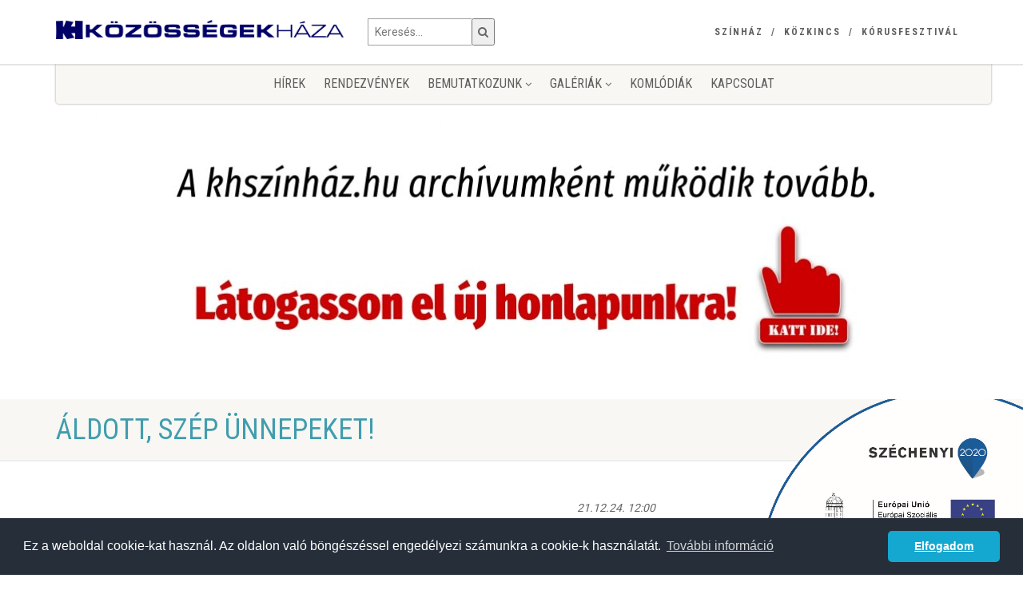

--- FILE ---
content_type: text/html
request_url: https://kozossegekhaza.khszinhaz.hu/rendezvenyek/2021/12/24/aldott-szp-unnepet
body_size: 12400
content:
<!DOCTYPE HTML>
<html prefix="og: https://ogp.me/ns# fb: https://ogp.me/ns/fb# website: https://ogp.me/ns/website#">
<head>
	<base href="https://kozossegekhaza.khszinhaz.hu">
	<meta http-equiv="Content-Type" content="text/html; charset=utf-8">
	<title>Közösségek Háza Komló</title>
	<meta name="description" content="">
	<meta name="viewport" content="width=device-width, user-scalable=no, initial-scale=1.0, minimum-scale=1.0, maximum-scale=1.0">
	
<meta property="og:title" content="Áldott, szép Ünnepeket!" />
<meta property="og:url" content="https://kozossegekhaza.khszinhaz.hu/rendezvenyek/2021/12/24/aldott-szp-unnepet" />
<meta property="og:type" content="website" />

	<link rel="stylesheet" type="text/css" href="https://kozossegekhaza.khszinhaz.hu/css/bootstrap.css">
	<link rel="stylesheet" type="text/css" href="https://kozossegekhaza.khszinhaz.hu/plugins/mediaelement/mediaelementplayer.css">
	<link rel="stylesheet" type="text/css" href="https://kozossegekhaza.khszinhaz.hu/css/style.css?v=20180418">
	<link rel="stylesheet" type="text/css" href="https://kozossegekhaza.khszinhaz.hu/plugins/prettyphoto/css/prettyPhoto.css">
	<link rel="stylesheet" type="text/css" href="https://kozossegekhaza.khszinhaz.hu/colors/kozossegekhaza.css">
		<link rel="stylesheet" type="text/css" href="https://kozossegekhaza.khszinhaz.hu/css/custom.css?v=20180417">
	<script src="js/modernizr.js"></script>
	<link rel="icon" type="image/png" sizes="32x32" href="https://kozossegekhaza.khszinhaz.hu/images/kozossegekhaza-favicon-32x32.png">
	<link rel="icon" type="image/png" sizes="96x96" href="https://kozossegekhaza.khszinhaz.hu/images/kozossegekhaza-favicon-96x96.png">
	<link rel="icon" type="image/png" sizes="16x16" href="https://kozossegekhaza.khszinhaz.hu/images/kozossegekhaza-favicon-16x16.png">
</head>
<body>
	<div class="body">
		<header class="site-header">
			<div class="topbar">
				<div class="container">
					<div class="row">
						<div class="col-lg-4 col-md-4 col-sm-6 col-xs-8">
														<h1 class="logo">
								<a href="https://kozossegekhaza.khszinhaz.hu"><img src="images/logo_kozossegekhaza.png" alt="Logo"></a>
							</h1>
													</div>
						<div class="col-lg-2 hidden-md hidden-sm hidden-xs">
							<form action="https://kozossegekhaza.khszinhaz.hu/keres" method="GET">
								<input name="SearchText" type="text" style="border-left:solid 1px #a1a1a1;border-top:solid 1px #a1a1a1;border-bottom:solid 1px #a1a1a1;border-right:none;float: left;height:34px;margin:23px 0px;padding:0px 0px 0px 8px;width: 130px;" placeholder="Keresés...">
								<button type="submit" style="float: left;height:34px;margin:23px 0px;"><i class="fa fa-search"></i></button>
							</form>
						</div>
						<div class="col-lg-6 col-md-8 col-sm-6 col-xs-4">
							<ul class="top-navigation hidden-sm hidden-xs">
																<li><a href="https://szinhaz.khszinhaz.hu">Színház</a></li>								<li><a href="https://kozkincs.khszinhaz.hu">Közkincs</a></li>								<li><a href="https://korusfesztival.khszinhaz.hu">Kórusfesztivál</a></li>							</ul>
							<a href="#" class="visible-sm visible-xs menu-toggle"><i class="fa fa-bars"></i></a>
						</div>
					</div>
				</div>
			</div>
			<div class="main-menu-wrapper">
				<div class="container">
					<div class="row">
						<div class="col-md-12">
							<nav class="navigation" style="width: 100%;display:block;">
								<ul class="sf-menu">
																											<li>
										<a href="hirek/kozossegek-haza
												">
												Hírek
										</a>
																			</li>
																																				<li>
										<a href="rendezvenyek">
												Rendezvények
										</a>
																			</li>
																																				<li>
										<a href="javascript:void(0);
												">
												Bemutatkozunk
										</a>
																				<ul class="dropdown">
																																																																																																			<li>
												<a href="kozossegek-haza
												">
												Közösségek Háza
												</a>
											</li>
																																												<li>
												<a href="csoportok
												">
												Csoportok
												</a>
											</li>
																																																																		<li>
												<a href="hirek/termek
												">
												Termek
												</a>
											</li>
																																																																		<li>
												<a href="dokumentumok
												">
												Dokumentumok
												</a>
											</li>
																																												<li>
												<a href="palyazataink
												">
												Pályázataink
												</a>
											</li>
																																																																																																																																				<li>
												<a href="az-ev-asza
												">
												Az Év Ásza
												</a>
											</li>
																																</ul>
																			</li>
																																																																																																												<li>
										<a href="javascript:void(0);
												">
												Galériák
										</a>
																				<ul class="dropdown">
																																																																																																																																															<li>
												<a href="fotok/kozossegek-haza
												">
												Fotógalériák
												</a>
											</li>
																																																																																																																																																																																<li>
												<a href="https://www.youtube.com/c/khszinhaz
												">
												Videók
												</a>
											</li>
																																																																												</ul>
																			</li>
																																																																																										<li>
										<a href="http://komlodiak.khszinhaz.hu
												">
												KomlóDiák
										</a>
																			</li>
																																																						<li>
										<a href="kapcsolat-kozossegekhaza
												">
												Kapcsolat
										</a>
																			</li>
																																																						<li class="hidden-lg hidden-md visible-sm visible-xs"><a href="https://szinhaz.khszinhaz.hu">Színház</a></li>									<li class="hidden-lg hidden-md visible-sm visible-xs"><a href="https://kozkincs.khszinhaz.hu">Közkincs</a></li>									<li class="hidden-lg hidden-md visible-sm visible-xs"><a href="https://korusfesztival.khszinhaz.hu">Kórusfesztivál</a></li>								</ul>
							</nav>
						</div>
					</div>
				</div>
			</div>
		</header>
		<div class="hero-slider flexslider clearfix hidden-sm hidden-xs" data-autoplay="yes" data-pagination="yes" data-arrows="yes" data-style="fade" data-pause="yes">
			<ul class="slides">
								<li class="parallax" style="background-image:url('https://kozossegekhaza.khszinhaz.hu/userfiles/slider/445_c9e3fbe4.jpg');"><a href="https://komloikaptar.hu/"  target="_blank" style="display:block;width:100%;height:100%;"> </a></li>
							</ul>
		</div>
		
<div class="page-header">
	<div class="container">
		<div class="row">
			<div class="col-md-12">
				<h1>Áldott, szép Ünnepeket!</h1>
			</div>
		</div>
	</div>
</div>

		
<div class="main" role="main">
	<div id="content" class="content full">
		<div class="container">
			<div class="row">
				<div class="col-md-8">
					<em style="display:block;margin-bottom:10px; text-align:right;">21.12.24. 12:00</em>
					
					<p><img alt="" height="" src="https://www.khszinhaz.hu/userfiles/filemanager/kozossegekhaza/2021/kar2021.jpg" style="height:auto;max-width:100%;width:100%;" width="" /></p>

				</div>
				<div class="col-md-4">
					<div class="col-xs-12"> 
	<div class="listing sermons-listing">
		<section class="listing-cont" style="border-top:none;">
			<ul>
							</ul>
		</section>
	</div>
	<div class="spacer-30"></div>
</div>				</div>
			</div>
		</div>
	</div>
</div>

		<div class="featured-gallery">
			<div class="container">
				<div class="row">
										<div class="col-md-3 col-sm-3 post">
						<a href="https://kozossegekhaza.khszinhaz.hu/top-711-16-h-esza-2019-00210" class="media-box"  target="_blank">
							<img src="https://www.khszinhaz.hu/userfiles/filemanager/banner/C%20tabla_fekvo.png" alt="">
						</a>
					</div>
										<div class="col-md-3 col-sm-3 post">
						<a href="" class="media-box"  target="_blank">
							<img src="https://www.khszinhaz.hu/userfiles/filemanager/szinhaz/MMAbanner.jpg" alt="">
						</a>
					</div>
										<div class="col-md-3 col-sm-3 post">
						<a href="https://kozossegekhaza.khszinhaz.hu/hirek/2019/06/11/befejezodott-az-efop-417-16-2017-00104-tanclepesek-a-komloi" class="media-box" >
							<img src="https://www.khszinhaz.hu/userfiles/filemanager/banner/efop.jpg" alt="">
						</a>
					</div>
										<div class="col-md-3 col-sm-3 post">
						<a href="https://aszakkor.hu/" class="media-box" >
							<img src="https://www.khszinhaz.hu/userfiles/filemanager/banner/szakkor-banner.png" alt="">
						</a>
					</div>
									</div>
			</div>
		</div>
		<footer class="site-footer-bottom">
			<div class="container">
				<div class="row">
					<div class="copyrights-col-left col-md-6 col-sm-6">
						<p>&copy; 2018 Közösségek Háza</p>
						<a href="https://kozossegekhaza.khszinhaz.hu/hirek/archivum">Archívum</a>
						&nbsp;&nbsp;|&nbsp;&nbsp;
						<a href="https://kozossegekhaza.khszinhaz.hu/rendezvenyek/archivum">Korábbi események</a>
						&nbsp;&nbsp;|&nbsp;&nbsp;
						<a href="https://kozossegekhaza.khszinhaz.hu/adatvedelmi-szabalyzat">Adatvédelmi szabályzat</a>
					</div>
					<div class="copyrights-col-right col-md-6 col-sm-6">
						<div class="social-icons">
														<a href="https://www.facebook.com/kozossegek.haza" target="_blank"><i class="fa fa-facebook"></i></a>
							<a href="https://www.youtube.com/user/khszinhaz" target="_blank"><i class="fa fa-youtube"></i></a>
							<a href="https://www.instagram.com/khszinhaz" target="_blank"><i class="fa fa-instagram"></i></a>
													</div>
					</div>
				</div>
			</div>
		</footer>
		<a id="back-to-top"><i class="fa fa-angle-double-up"></i></a>
			</div>
	
		<div id="eu">
		<a href="https://kozossegekhaza.khszinhaz.hu/top-711-16-h-esza-2019-00210">
			<img src="images/infoblokk_kedv_final_CMYK_ ESZA.png" style="height:250px;position:fixed;bottom:0;right:0;">
		</a>
	</div>
	
	<script src="https://kozossegekhaza.khszinhaz.hu/js/jquery-2.0.0.min.js"></script>
	<script src="https://kozossegekhaza.khszinhaz.hu/plugins/prettyphoto/js/prettyphoto.js"></script>
	<script src="https://kozossegekhaza.khszinhaz.hu/js/helper-plugins.js"></script>
	<script src="https://kozossegekhaza.khszinhaz.hu/js/bootstrap.js"></script>
	<script src="https://kozossegekhaza.khszinhaz.hu/js/waypoints.js"></script>
	<script src="https://kozossegekhaza.khszinhaz.hu/plugins/mediaelement/mediaelement-and-player.min.js"></script>
	<script src="https://kozossegekhaza.khszinhaz.hu/js/init.js"></script>
	<script src="https://kozossegekhaza.khszinhaz.hu/plugins/flexslider/js/jquery.flexslider.js"></script>
	<link rel="stylesheet" type="text/css" href="//cdnjs.cloudflare.com/ajax/libs/cookieconsent2/3.0.3/cookieconsent.min.css">
	<script src="//cdnjs.cloudflare.com/ajax/libs/cookieconsent2/3.0.3/cookieconsent.min.js"></script>
	<script>
	window.addEventListener("load", function(){
	window.cookieconsent.initialise({
	  "palette": {
	    "popup": {
	      "background": "#252e39"
	    },
	    "button": {
	      "background": "#14a7d0"
	    }
	  },
	  "theme": "classic",
	  "content": {
	    "message": "Ez a weboldal cookie-kat használ. Az oldalon való böngészéssel engedélyezi számunkra a cookie-k használatát.",
	    "dismiss": "Elfogadom",
	    "link": "További információ",
	    "href": "https://www.khszinhaz.hu/adatvedelmi-szabalyzat"
	  }
	})});
	</script>
	<script async src="https://www.googletagmanager.com/gtag/js?id=UA-2162266-2"></script>
	<script>
		window.dataLayer = window.dataLayer || [];
		function gtag(){ dataLayer.push(arguments); }
		gtag('js', new Date());
		gtag('config', 'UA-2162266-2');
	</script>
</body>
</html>
